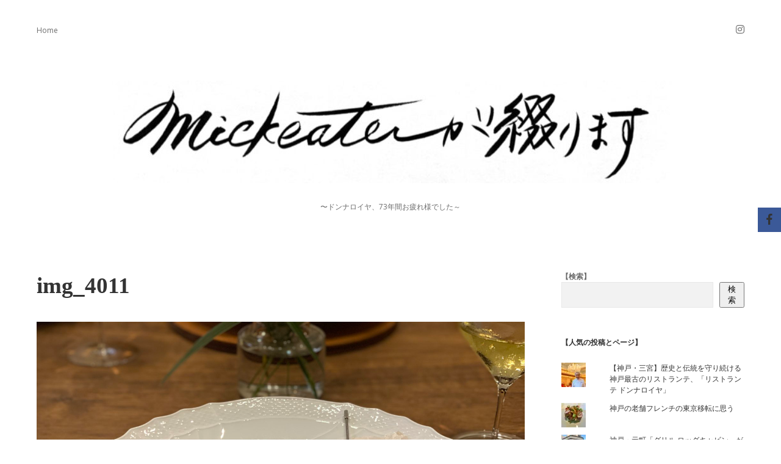

--- FILE ---
content_type: text/html; charset=UTF-8
request_url: http://mickeater.com/img_4011/
body_size: 13517
content:
<!DOCTYPE html>

<html lang="ja">

<head>
	<title>img_4011 &#8211; mickeaterが綴ります</title>
<meta name='robots' content='max-image-preview:large' />
<!-- Jetpack Site Verification Tags -->
<meta charset="UTF-8" />
<meta name="viewport" content="width=device-width, initial-scale=1" />
<meta name="template" content="Apex 1.39" />
<link rel='dns-prefetch' href='//webfonts.xserver.jp' />
<link rel='dns-prefetch' href='//fonts.googleapis.com' />
<link rel='dns-prefetch' href='//v0.wordpress.com' />
<link rel='dns-prefetch' href='//c0.wp.com' />
<link rel='dns-prefetch' href='//jetpack.wordpress.com' />
<link rel='dns-prefetch' href='//s0.wp.com' />
<link rel='dns-prefetch' href='//public-api.wordpress.com' />
<link rel='dns-prefetch' href='//0.gravatar.com' />
<link rel='dns-prefetch' href='//1.gravatar.com' />
<link rel='dns-prefetch' href='//2.gravatar.com' />
<link rel="alternate" type="application/rss+xml" title="mickeaterが綴ります &raquo; フィード" href="http://mickeater.com/feed/" />
<link rel="alternate" type="application/rss+xml" title="mickeaterが綴ります &raquo; コメントフィード" href="http://mickeater.com/comments/feed/" />
<link rel="alternate" type="application/rss+xml" title="mickeaterが綴ります &raquo; img_4011 のコメントのフィード" href="http://mickeater.com/feed/?attachment_id=4064" />
<link rel="alternate" title="oEmbed (JSON)" type="application/json+oembed" href="http://mickeater.com/wp-json/oembed/1.0/embed?url=http%3A%2F%2Fmickeater.com%2Fimg_4011%2F" />
<link rel="alternate" title="oEmbed (XML)" type="text/xml+oembed" href="http://mickeater.com/wp-json/oembed/1.0/embed?url=http%3A%2F%2Fmickeater.com%2Fimg_4011%2F&#038;format=xml" />
<style id='wp-img-auto-sizes-contain-inline-css' type='text/css'>
img:is([sizes=auto i],[sizes^="auto," i]){contain-intrinsic-size:3000px 1500px}
/*# sourceURL=wp-img-auto-sizes-contain-inline-css */
</style>
<link rel='stylesheet' id='eo-leaflet.js-css' href='http://mickeater.com/wp-content/plugins/event-organiser/lib/leaflet/leaflet.min.css?ver=1.4.0' type='text/css' media='all' />
<style id='eo-leaflet.js-inline-css' type='text/css'>
.leaflet-popup-close-button{box-shadow:none!important;}
/*# sourceURL=eo-leaflet.js-inline-css */
</style>
<link rel='stylesheet' id='sbi_styles-css' href='http://mickeater.com/wp-content/plugins/instagram-feed/css/sbi-styles.min.css?ver=6.0.6' type='text/css' media='all' />
<style id='wp-emoji-styles-inline-css' type='text/css'>

	img.wp-smiley, img.emoji {
		display: inline !important;
		border: none !important;
		box-shadow: none !important;
		height: 1em !important;
		width: 1em !important;
		margin: 0 0.07em !important;
		vertical-align: -0.1em !important;
		background: none !important;
		padding: 0 !important;
	}
/*# sourceURL=wp-emoji-styles-inline-css */
</style>
<link rel='stylesheet' id='wp-block-library-css' href='https://c0.wp.com/c/6.9/wp-includes/css/dist/block-library/style.min.css' type='text/css' media='all' />
<style id='wp-block-library-inline-css' type='text/css'>
.has-text-align-justify{text-align:justify;}

/*# sourceURL=wp-block-library-inline-css */
</style><style id='wp-block-search-inline-css' type='text/css'>
.wp-block-search__button{margin-left:10px;word-break:normal}.wp-block-search__button.has-icon{line-height:0}.wp-block-search__button svg{height:1.25em;min-height:24px;min-width:24px;width:1.25em;fill:currentColor;vertical-align:text-bottom}:where(.wp-block-search__button){border:1px solid #ccc;padding:6px 10px}.wp-block-search__inside-wrapper{display:flex;flex:auto;flex-wrap:nowrap;max-width:100%}.wp-block-search__label{width:100%}.wp-block-search.wp-block-search__button-only .wp-block-search__button{box-sizing:border-box;display:flex;flex-shrink:0;justify-content:center;margin-left:0;max-width:100%}.wp-block-search.wp-block-search__button-only .wp-block-search__inside-wrapper{min-width:0!important;transition-property:width}.wp-block-search.wp-block-search__button-only .wp-block-search__input{flex-basis:100%;transition-duration:.3s}.wp-block-search.wp-block-search__button-only.wp-block-search__searchfield-hidden,.wp-block-search.wp-block-search__button-only.wp-block-search__searchfield-hidden .wp-block-search__inside-wrapper{overflow:hidden}.wp-block-search.wp-block-search__button-only.wp-block-search__searchfield-hidden .wp-block-search__input{border-left-width:0!important;border-right-width:0!important;flex-basis:0;flex-grow:0;margin:0;min-width:0!important;padding-left:0!important;padding-right:0!important;width:0!important}:where(.wp-block-search__input){appearance:none;border:1px solid #949494;flex-grow:1;font-family:inherit;font-size:inherit;font-style:inherit;font-weight:inherit;letter-spacing:inherit;line-height:inherit;margin-left:0;margin-right:0;min-width:3rem;padding:8px;text-decoration:unset!important;text-transform:inherit}:where(.wp-block-search__button-inside .wp-block-search__inside-wrapper){background-color:#fff;border:1px solid #949494;box-sizing:border-box;padding:4px}:where(.wp-block-search__button-inside .wp-block-search__inside-wrapper) .wp-block-search__input{border:none;border-radius:0;padding:0 4px}:where(.wp-block-search__button-inside .wp-block-search__inside-wrapper) .wp-block-search__input:focus{outline:none}:where(.wp-block-search__button-inside .wp-block-search__inside-wrapper) :where(.wp-block-search__button){padding:4px 8px}.wp-block-search.aligncenter .wp-block-search__inside-wrapper{margin:auto}.wp-block[data-align=right] .wp-block-search.wp-block-search__button-only .wp-block-search__inside-wrapper{float:right}
/*# sourceURL=https://c0.wp.com/c/6.9/wp-includes/blocks/search/style.min.css */
</style>
<style id='global-styles-inline-css' type='text/css'>
:root{--wp--preset--aspect-ratio--square: 1;--wp--preset--aspect-ratio--4-3: 4/3;--wp--preset--aspect-ratio--3-4: 3/4;--wp--preset--aspect-ratio--3-2: 3/2;--wp--preset--aspect-ratio--2-3: 2/3;--wp--preset--aspect-ratio--16-9: 16/9;--wp--preset--aspect-ratio--9-16: 9/16;--wp--preset--color--black: #000000;--wp--preset--color--cyan-bluish-gray: #abb8c3;--wp--preset--color--white: #ffffff;--wp--preset--color--pale-pink: #f78da7;--wp--preset--color--vivid-red: #cf2e2e;--wp--preset--color--luminous-vivid-orange: #ff6900;--wp--preset--color--luminous-vivid-amber: #fcb900;--wp--preset--color--light-green-cyan: #7bdcb5;--wp--preset--color--vivid-green-cyan: #00d084;--wp--preset--color--pale-cyan-blue: #8ed1fc;--wp--preset--color--vivid-cyan-blue: #0693e3;--wp--preset--color--vivid-purple: #9b51e0;--wp--preset--gradient--vivid-cyan-blue-to-vivid-purple: linear-gradient(135deg,rgb(6,147,227) 0%,rgb(155,81,224) 100%);--wp--preset--gradient--light-green-cyan-to-vivid-green-cyan: linear-gradient(135deg,rgb(122,220,180) 0%,rgb(0,208,130) 100%);--wp--preset--gradient--luminous-vivid-amber-to-luminous-vivid-orange: linear-gradient(135deg,rgb(252,185,0) 0%,rgb(255,105,0) 100%);--wp--preset--gradient--luminous-vivid-orange-to-vivid-red: linear-gradient(135deg,rgb(255,105,0) 0%,rgb(207,46,46) 100%);--wp--preset--gradient--very-light-gray-to-cyan-bluish-gray: linear-gradient(135deg,rgb(238,238,238) 0%,rgb(169,184,195) 100%);--wp--preset--gradient--cool-to-warm-spectrum: linear-gradient(135deg,rgb(74,234,220) 0%,rgb(151,120,209) 20%,rgb(207,42,186) 40%,rgb(238,44,130) 60%,rgb(251,105,98) 80%,rgb(254,248,76) 100%);--wp--preset--gradient--blush-light-purple: linear-gradient(135deg,rgb(255,206,236) 0%,rgb(152,150,240) 100%);--wp--preset--gradient--blush-bordeaux: linear-gradient(135deg,rgb(254,205,165) 0%,rgb(254,45,45) 50%,rgb(107,0,62) 100%);--wp--preset--gradient--luminous-dusk: linear-gradient(135deg,rgb(255,203,112) 0%,rgb(199,81,192) 50%,rgb(65,88,208) 100%);--wp--preset--gradient--pale-ocean: linear-gradient(135deg,rgb(255,245,203) 0%,rgb(182,227,212) 50%,rgb(51,167,181) 100%);--wp--preset--gradient--electric-grass: linear-gradient(135deg,rgb(202,248,128) 0%,rgb(113,206,126) 100%);--wp--preset--gradient--midnight: linear-gradient(135deg,rgb(2,3,129) 0%,rgb(40,116,252) 100%);--wp--preset--font-size--small: 12px;--wp--preset--font-size--medium: 20px;--wp--preset--font-size--large: 21px;--wp--preset--font-size--x-large: 42px;--wp--preset--font-size--regular: 16px;--wp--preset--font-size--larger: 37px;--wp--preset--spacing--20: 0.44rem;--wp--preset--spacing--30: 0.67rem;--wp--preset--spacing--40: 1rem;--wp--preset--spacing--50: 1.5rem;--wp--preset--spacing--60: 2.25rem;--wp--preset--spacing--70: 3.38rem;--wp--preset--spacing--80: 5.06rem;--wp--preset--shadow--natural: 6px 6px 9px rgba(0, 0, 0, 0.2);--wp--preset--shadow--deep: 12px 12px 50px rgba(0, 0, 0, 0.4);--wp--preset--shadow--sharp: 6px 6px 0px rgba(0, 0, 0, 0.2);--wp--preset--shadow--outlined: 6px 6px 0px -3px rgb(255, 255, 255), 6px 6px rgb(0, 0, 0);--wp--preset--shadow--crisp: 6px 6px 0px rgb(0, 0, 0);}:where(.is-layout-flex){gap: 0.5em;}:where(.is-layout-grid){gap: 0.5em;}body .is-layout-flex{display: flex;}.is-layout-flex{flex-wrap: wrap;align-items: center;}.is-layout-flex > :is(*, div){margin: 0;}body .is-layout-grid{display: grid;}.is-layout-grid > :is(*, div){margin: 0;}:where(.wp-block-columns.is-layout-flex){gap: 2em;}:where(.wp-block-columns.is-layout-grid){gap: 2em;}:where(.wp-block-post-template.is-layout-flex){gap: 1.25em;}:where(.wp-block-post-template.is-layout-grid){gap: 1.25em;}.has-black-color{color: var(--wp--preset--color--black) !important;}.has-cyan-bluish-gray-color{color: var(--wp--preset--color--cyan-bluish-gray) !important;}.has-white-color{color: var(--wp--preset--color--white) !important;}.has-pale-pink-color{color: var(--wp--preset--color--pale-pink) !important;}.has-vivid-red-color{color: var(--wp--preset--color--vivid-red) !important;}.has-luminous-vivid-orange-color{color: var(--wp--preset--color--luminous-vivid-orange) !important;}.has-luminous-vivid-amber-color{color: var(--wp--preset--color--luminous-vivid-amber) !important;}.has-light-green-cyan-color{color: var(--wp--preset--color--light-green-cyan) !important;}.has-vivid-green-cyan-color{color: var(--wp--preset--color--vivid-green-cyan) !important;}.has-pale-cyan-blue-color{color: var(--wp--preset--color--pale-cyan-blue) !important;}.has-vivid-cyan-blue-color{color: var(--wp--preset--color--vivid-cyan-blue) !important;}.has-vivid-purple-color{color: var(--wp--preset--color--vivid-purple) !important;}.has-black-background-color{background-color: var(--wp--preset--color--black) !important;}.has-cyan-bluish-gray-background-color{background-color: var(--wp--preset--color--cyan-bluish-gray) !important;}.has-white-background-color{background-color: var(--wp--preset--color--white) !important;}.has-pale-pink-background-color{background-color: var(--wp--preset--color--pale-pink) !important;}.has-vivid-red-background-color{background-color: var(--wp--preset--color--vivid-red) !important;}.has-luminous-vivid-orange-background-color{background-color: var(--wp--preset--color--luminous-vivid-orange) !important;}.has-luminous-vivid-amber-background-color{background-color: var(--wp--preset--color--luminous-vivid-amber) !important;}.has-light-green-cyan-background-color{background-color: var(--wp--preset--color--light-green-cyan) !important;}.has-vivid-green-cyan-background-color{background-color: var(--wp--preset--color--vivid-green-cyan) !important;}.has-pale-cyan-blue-background-color{background-color: var(--wp--preset--color--pale-cyan-blue) !important;}.has-vivid-cyan-blue-background-color{background-color: var(--wp--preset--color--vivid-cyan-blue) !important;}.has-vivid-purple-background-color{background-color: var(--wp--preset--color--vivid-purple) !important;}.has-black-border-color{border-color: var(--wp--preset--color--black) !important;}.has-cyan-bluish-gray-border-color{border-color: var(--wp--preset--color--cyan-bluish-gray) !important;}.has-white-border-color{border-color: var(--wp--preset--color--white) !important;}.has-pale-pink-border-color{border-color: var(--wp--preset--color--pale-pink) !important;}.has-vivid-red-border-color{border-color: var(--wp--preset--color--vivid-red) !important;}.has-luminous-vivid-orange-border-color{border-color: var(--wp--preset--color--luminous-vivid-orange) !important;}.has-luminous-vivid-amber-border-color{border-color: var(--wp--preset--color--luminous-vivid-amber) !important;}.has-light-green-cyan-border-color{border-color: var(--wp--preset--color--light-green-cyan) !important;}.has-vivid-green-cyan-border-color{border-color: var(--wp--preset--color--vivid-green-cyan) !important;}.has-pale-cyan-blue-border-color{border-color: var(--wp--preset--color--pale-cyan-blue) !important;}.has-vivid-cyan-blue-border-color{border-color: var(--wp--preset--color--vivid-cyan-blue) !important;}.has-vivid-purple-border-color{border-color: var(--wp--preset--color--vivid-purple) !important;}.has-vivid-cyan-blue-to-vivid-purple-gradient-background{background: var(--wp--preset--gradient--vivid-cyan-blue-to-vivid-purple) !important;}.has-light-green-cyan-to-vivid-green-cyan-gradient-background{background: var(--wp--preset--gradient--light-green-cyan-to-vivid-green-cyan) !important;}.has-luminous-vivid-amber-to-luminous-vivid-orange-gradient-background{background: var(--wp--preset--gradient--luminous-vivid-amber-to-luminous-vivid-orange) !important;}.has-luminous-vivid-orange-to-vivid-red-gradient-background{background: var(--wp--preset--gradient--luminous-vivid-orange-to-vivid-red) !important;}.has-very-light-gray-to-cyan-bluish-gray-gradient-background{background: var(--wp--preset--gradient--very-light-gray-to-cyan-bluish-gray) !important;}.has-cool-to-warm-spectrum-gradient-background{background: var(--wp--preset--gradient--cool-to-warm-spectrum) !important;}.has-blush-light-purple-gradient-background{background: var(--wp--preset--gradient--blush-light-purple) !important;}.has-blush-bordeaux-gradient-background{background: var(--wp--preset--gradient--blush-bordeaux) !important;}.has-luminous-dusk-gradient-background{background: var(--wp--preset--gradient--luminous-dusk) !important;}.has-pale-ocean-gradient-background{background: var(--wp--preset--gradient--pale-ocean) !important;}.has-electric-grass-gradient-background{background: var(--wp--preset--gradient--electric-grass) !important;}.has-midnight-gradient-background{background: var(--wp--preset--gradient--midnight) !important;}.has-small-font-size{font-size: var(--wp--preset--font-size--small) !important;}.has-medium-font-size{font-size: var(--wp--preset--font-size--medium) !important;}.has-large-font-size{font-size: var(--wp--preset--font-size--large) !important;}.has-x-large-font-size{font-size: var(--wp--preset--font-size--x-large) !important;}
/*# sourceURL=global-styles-inline-css */
</style>

<style id='classic-theme-styles-inline-css' type='text/css'>
/*! This file is auto-generated */
.wp-block-button__link{color:#fff;background-color:#32373c;border-radius:9999px;box-shadow:none;text-decoration:none;padding:calc(.667em + 2px) calc(1.333em + 2px);font-size:1.125em}.wp-block-file__button{background:#32373c;color:#fff;text-decoration:none}
/*# sourceURL=/wp-includes/css/classic-themes.min.css */
</style>
<link rel='stylesheet' id='font-awesome-5-css' href='http://mickeater.com/wp-content/plugins/themeisle-companion/obfx_modules/gutenberg-blocks/assets/fontawesome/css/all.min.css?ver=2.10.12' type='text/css' media='all' />
<link rel='stylesheet' id='font-awesome-4-shims-css' href='http://mickeater.com/wp-content/plugins/themeisle-companion/obfx_modules/gutenberg-blocks/assets/fontawesome/css/v4-shims.min.css?ver=2.10.12' type='text/css' media='all' />
<link rel='stylesheet' id='blossomthemes-instagram-feed-css' href='http://mickeater.com/wp-content/plugins/blossomthemes-instagram-feed/public/css/blossomthemes-instagram-feed-public.css?ver=2.0.3' type='text/css' media='all' />
<link rel='stylesheet' id='magnific-popup-css' href='http://mickeater.com/wp-content/plugins/blossomthemes-instagram-feed/public/css/magnific-popup.min.css?ver=1.0.0' type='text/css' media='all' />
<link rel='stylesheet' id='obfx-module-pub-css-social-sharing-module-0-css' href='http://mickeater.com/wp-content/plugins/themeisle-companion/obfx_modules/social-sharing/css/public.css?ver=2.10.12' type='text/css' media='all' />
<link rel='stylesheet' id='obfx-module-pub-css-social-sharing-module-1-css' href='http://mickeater.com/wp-content/plugins/themeisle-companion/obfx_modules/social-sharing/css/vendor/socicon/socicon.css?ver=2.10.12' type='text/css' media='all' />
<link rel='stylesheet' id='wp-postratings-css' href='http://mickeater.com/wp-content/plugins/wp-postratings/css/postratings-css.css?ver=1.89' type='text/css' media='all' />
<link rel='stylesheet' id='ct-apex-google-fonts-css' href='//fonts.googleapis.com/css?family=Open+Sans%3A400%2C700%7CSatisfy&#038;subset=latin%2Clatin-ext&#038;display=swap&#038;ver=6.9' type='text/css' media='all' />
<link rel='stylesheet' id='ct-apex-font-awesome-css' href='http://mickeater.com/wp-content/themes/apex/assets/font-awesome/css/all.min.css?ver=6.9' type='text/css' media='all' />
<link rel='stylesheet' id='ct-apex-style-css' href='http://mickeater.com/wp-content/themes/apex/style.css?ver=6.9' type='text/css' media='all' />
<link rel='stylesheet' id='animate-css' href='http://mickeater.com/wp-content/plugins/enjoy-instagram-instagram-responsive-images-gallery-and-carousel/assets/css/animate.min.css?ver=6.2.2' type='text/css' media='all' />
<link rel='stylesheet' id='ei-carousel-css' href='http://mickeater.com/wp-content/plugins/enjoy-instagram-instagram-responsive-images-gallery-and-carousel/assets/css/swiper-bundle.min.css?ver=6.2.2' type='text/css' media='all' />
<link rel='stylesheet' id='ei-carousel-theme-css' href='http://mickeater.com/wp-content/plugins/enjoy-instagram-instagram-responsive-images-gallery-and-carousel/assets/css/carousel-theme.css?ver=6.2.2' type='text/css' media='all' />
<link rel='stylesheet' id='ei-polaroid-carousel-theme-css' href='http://mickeater.com/wp-content/plugins/enjoy-instagram-instagram-responsive-images-gallery-and-carousel/assets/css/polaroid_carousel.css?ver=6.2.2' type='text/css' media='all' />
<link rel='stylesheet' id='ei-showcase-carousel-theme-css' href='http://mickeater.com/wp-content/plugins/enjoy-instagram-instagram-responsive-images-gallery-and-carousel/assets/css/showcase_carousel.css?ver=6.2.2' type='text/css' media='all' />
<link rel='stylesheet' id='fancybox_css-css' href='http://mickeater.com/wp-content/plugins/enjoy-instagram-instagram-responsive-images-gallery-and-carousel/assets/css/jquery.fancybox.min.css?ver=6.2.2' type='text/css' media='all' />
<link rel='stylesheet' id='grid_fallback-css' href='http://mickeater.com/wp-content/plugins/enjoy-instagram-instagram-responsive-images-gallery-and-carousel/assets/css/grid_fallback.min.css?ver=6.2.2' type='text/css' media='all' />
<link rel='stylesheet' id='grid_style-css' href='http://mickeater.com/wp-content/plugins/enjoy-instagram-instagram-responsive-images-gallery-and-carousel/assets/css/grid_style.min.css?ver=6.2.2' type='text/css' media='all' />
<link rel='stylesheet' id='enjoy_instagramm_css-css' href='http://mickeater.com/wp-content/plugins/enjoy-instagram-instagram-responsive-images-gallery-and-carousel/assets/css/enjoy-instagram.css?ver=6.2.2' type='text/css' media='all' />
<link rel='stylesheet' id='jetpack_css-css' href='https://c0.wp.com/p/jetpack/11.0.2/css/jetpack.css' type='text/css' media='all' />
<script type="text/javascript" src="https://c0.wp.com/c/6.9/wp-includes/js/jquery/jquery.min.js" id="jquery-core-js"></script>
<script type="text/javascript" src="https://c0.wp.com/c/6.9/wp-includes/js/jquery/jquery-migrate.min.js" id="jquery-migrate-js"></script>
<script type="text/javascript" src="//webfonts.xserver.jp/js/xserver.js?ver=1.2.4" id="typesquare_std-js"></script>
<script type="text/javascript" src="http://mickeater.com/wp-content/plugins/enjoy-instagram-instagram-responsive-images-gallery-and-carousel/assets/js/swiper-bundle.min.js?ver=6.2.2" id="ei-carousel-js"></script>
<script type="text/javascript" src="http://mickeater.com/wp-content/plugins/enjoy-instagram-instagram-responsive-images-gallery-and-carousel/assets/js/jquery.fancybox.min.js?ver=6.2.2" id="fancybox-js"></script>
<script type="text/javascript" src="http://mickeater.com/wp-content/plugins/enjoy-instagram-instagram-responsive-images-gallery-and-carousel/assets/js/modernizr.custom.26633.min.js?ver=6.2.2" id="modernizr.custom.26633-js"></script>
<script type="text/javascript" id="gridrotator-js-extra">
/* <![CDATA[ */
var GridRotator = {"assetsUrl":"http://mickeater.com/wp-content/plugins/enjoy-instagram-instagram-responsive-images-gallery-and-carousel/assets"};
//# sourceURL=gridrotator-js-extra
/* ]]> */
</script>
<script type="text/javascript" src="http://mickeater.com/wp-content/plugins/enjoy-instagram-instagram-responsive-images-gallery-and-carousel/assets/js/jquery.gridrotator.min.js?ver=6.2.2" id="gridrotator-js"></script>
<script type="text/javascript" src="http://mickeater.com/wp-content/plugins/enjoy-instagram-instagram-responsive-images-gallery-and-carousel/assets/js/ios-orientationchange-fix.min.js?ver=6.2.2" id="orientationchange-js"></script>
<script type="text/javascript" src="http://mickeater.com/wp-content/plugins/enjoy-instagram-instagram-responsive-images-gallery-and-carousel/assets/js/modernizr.min.js?ver=6.2.2" id="modernizer-js"></script>
<script type="text/javascript" src="http://mickeater.com/wp-content/plugins/enjoy-instagram-instagram-responsive-images-gallery-and-carousel/assets/js/classie.min.js?ver=6.2.2" id="classie-js"></script>
<link rel="https://api.w.org/" href="http://mickeater.com/wp-json/" /><link rel="alternate" title="JSON" type="application/json" href="http://mickeater.com/wp-json/wp/v2/media/4064" /><link rel="EditURI" type="application/rsd+xml" title="RSD" href="http://mickeater.com/xmlrpc.php?rsd" />
<meta name="generator" content="WordPress 6.9" />
<link rel="canonical" href="http://mickeater.com/img_4011/" />
<link rel='shortlink' href='https://wp.me/abjjZL-13y' />
<!-- Enter your scripts here --><style type='text/css'>h1,h2,h3,.entry-title{ font-family: "A1明朝" !important;}h4,h5,h6{ font-family: "A1明朝" !important;}.hentry,.entry-content p,.post-inner.entry-content p{ font-family: "黎ミン M" !important;}strong,b{ font-family: "リュウミン B-KL" !important;}</style>		<script type="text/javascript">
			//Grid displaying after loading of images
			function display_grid() {
				jQuery('[id^="ei-grid-loading-"]').hide();
				jQuery('[id^="ei-grid-list-"]').show();
			}

			window.onload = display_grid;

			jQuery(function () {
				jQuery(document).on('click', '.fancybox-caption__body', function () {
					jQuery(this).toggleClass('full-caption')
				})
			});
		</script>
		<style>img#wpstats{display:none}</style>
	
<!-- Jetpack Open Graph Tags -->
<meta property="og:type" content="article" />
<meta property="og:title" content="img_4011" />
<meta property="og:url" content="http://mickeater.com/img_4011/" />
<meta property="og:description" content="詳しくは投稿をご覧ください。" />
<meta property="article:published_time" content="2020-08-30T05:46:15+00:00" />
<meta property="article:modified_time" content="2020-08-30T05:46:15+00:00" />
<meta property="og:site_name" content="mickeaterが綴ります" />
<meta property="og:image" content="http://mickeater.com/wp-content/uploads/2020/08/img_4011-scaled.jpg" />
<meta property="og:image:alt" content="" />
<meta property="og:locale" content="ja_JP" />
<meta name="twitter:text:title" content="img_4011" />
<meta name="twitter:image" content="http://mickeater.com/wp-content/uploads/2020/08/img_4011-scaled.jpg?w=640" />
<meta name="twitter:card" content="summary_large_image" />
<meta name="twitter:description" content="詳しくは投稿をご覧ください。" />

<!-- End Jetpack Open Graph Tags -->
<link rel="icon" href="http://mickeater.com/wp-content/uploads/2020/02/cropped-40185683_265852814254503_9155562076202218450_n-32x32.jpg" sizes="32x32" />
<link rel="icon" href="http://mickeater.com/wp-content/uploads/2020/02/cropped-40185683_265852814254503_9155562076202218450_n-192x192.jpg" sizes="192x192" />
<link rel="apple-touch-icon" href="http://mickeater.com/wp-content/uploads/2020/02/cropped-40185683_265852814254503_9155562076202218450_n-180x180.jpg" />
<meta name="msapplication-TileImage" content="http://mickeater.com/wp-content/uploads/2020/02/cropped-40185683_265852814254503_9155562076202218450_n-270x270.jpg" />
</head>

<body id="apex" class="attachment wp-singular attachment-template-default single single-attachment postid-4064 attachmentid-4064 attachment-jpeg wp-theme-apex singular singular-attachment singular-attachment-4064 elementor-default elementor-kit-4243">
			<a class="skip-content" href="#main">Skip to content</a>
	<div id="overflow-container" class="overflow-container">
		<div id="max-width" class="max-width">
									<header class="site-header" id="site-header" role="banner">
				<div id="menu-primary-container" class="menu-primary-container">
					<div id="menu-primary" class="menu-container menu-primary" role="navigation">
	<nav class="menu"><ul id="menu-primary-items" class="menu-primary-items"><li id="menu-item-5941" class="menu-item menu-item-type-custom menu-item-object-custom menu-item-home menu-item-5941"><a href="http://mickeater.com/">Home</a></li>
</ul></nav></div>
										<ul class='social-media-icons'>						<li>
							<a class="instagram" target="_blank"
							   href="https://www.instagram.com/mickeater/">
								<i class="fab fa-instagram" title="instagram"></i>
								<span class="screen-reader-text">instagram</span>
							</a>
						</li>
						</ul>				</div>
				<button id="toggle-navigation" class="toggle-navigation">
					<span class="screen-reader-text">open menu</span>
					<svg width="24px" height="18px" viewBox="0 0 24 18" version="1.1" xmlns="http://www.w3.org/2000/svg" xmlns:xlink="http://www.w3.org/1999/xlink">
				    <g stroke="none" stroke-width="1" fill="none" fill-rule="evenodd">
				        <g transform="translate(-148.000000, -36.000000)" fill="#6B6B6B">
				            <g transform="translate(123.000000, 25.000000)">
				                <g transform="translate(25.000000, 11.000000)">
				                    <rect x="0" y="16" width="24" height="2"></rect>
				                    <rect x="0" y="8" width="24" height="2"></rect>
				                    <rect x="0" y="0" width="24" height="2"></rect>
				                </g>
				            </g>
				        </g>
				    </g>
				</svg>				</button>
				<div id="title-container" class="title-container">
					<div id='site-title' class='site-title'><a href='http://mickeater.com'><span class='screen-reader-text'>mickeaterが綴ります</span><img class='logo' src='http://mickeater.com/wp-content/uploads/2022/04/cropped-img_4344.jpg' alt='mickeaterが綴ります' /></a></div>					<p class="tagline">〜ドンナロイヤ、73年間お疲れ様でした～</p>				</div>
			</header>
									<section id="main" class="main" role="main">
				<div id="loop-container" class="loop-container">
	<div class="post-4064 attachment type-attachment status-inherit hentry entry">
		<article>
		<div class="post-container">
			<div class='post-header'>
				<h1 class='post-title'>img_4011</h1>
			</div>
			<div class="post-content">
								<div class="attachment-container">
					<img width="2560" height="1920" src="http://mickeater.com/wp-content/uploads/2020/08/img_4011-scaled.jpg" class="attachment-full size-full" alt="" decoding="async" fetchpriority="high" srcset="http://mickeater.com/wp-content/uploads/2020/08/img_4011-scaled.jpg 2560w, http://mickeater.com/wp-content/uploads/2020/08/img_4011-300x225.jpg 300w, http://mickeater.com/wp-content/uploads/2020/08/img_4011-1024x768.jpg 1024w, http://mickeater.com/wp-content/uploads/2020/08/img_4011-768x576.jpg 768w, http://mickeater.com/wp-content/uploads/2020/08/img_4011-1536x1152.jpg 1536w, http://mickeater.com/wp-content/uploads/2020/08/img_4011-2048x1536.jpg 2048w" sizes="(max-width: 2560px) 100vw, 2560px" />					<span class="attachment-caption">
									</span>
				</div>
							</div>
			<nav class="further-reading">
	<div class="previous">
		<span><a href='http://mickeater.com/img_4013/'>Previous Image</a></span>
	</div>
	<div class="next">
		<span><a href='http://mickeater.com/img_4004/'>Next Image</a></span>
	</div>
</nav>		</div>
	</article>
		<section id="comments" class="comments">
    <ol class="comment-list">
      </ol>
  
		<div id="respond" class="comment-respond">
							<h3 id="reply-title" class="comment-reply-title">コメントを残す					<small><a rel="nofollow" id="cancel-comment-reply-link" href="/img_4011/#respond" style="display:none;">コメントをキャンセル</a></small>
				</h3>
						<form id="commentform" class="comment-form">
				<iframe
					title="コメントフォーム"
					src="https://jetpack.wordpress.com/jetpack-comment/?blogid=167144793&#038;postid=4064&#038;comment_registration=0&#038;require_name_email=0&#038;stc_enabled=0&#038;stb_enabled=0&#038;show_avatars=1&#038;avatar_default=mystery&#038;greeting=%E3%82%B3%E3%83%A1%E3%83%B3%E3%83%88%E3%82%92%E6%AE%8B%E3%81%99&#038;jetpack_comments_nonce=554db26532&#038;greeting_reply=%25s+%E3%81%B8%E8%BF%94%E4%BF%A1%E3%81%99%E3%82%8B&#038;color_scheme=light&#038;lang=ja&#038;jetpack_version=11.0.2&#038;show_cookie_consent=10&#038;has_cookie_consent=0&#038;token_key=%3Bnormal%3B&#038;sig=7aec0d4aee5a180ea94929806a74c329887324a0#parent=http%3A%2F%2Fmickeater.com%2Fimg_4011%2F"
											name="jetpack_remote_comment"
						style="width:100%; height: 430px; border:0;"
										class="jetpack_remote_comment"
					id="jetpack_remote_comment"
					sandbox="allow-same-origin allow-top-navigation allow-scripts allow-forms allow-popups"
				>
									</iframe>
									<!--[if !IE]><!-->
					<script>
						document.addEventListener('DOMContentLoaded', function () {
							var commentForms = document.getElementsByClassName('jetpack_remote_comment');
							for (var i = 0; i < commentForms.length; i++) {
								commentForms[i].allowTransparency = false;
								commentForms[i].scrolling = 'no';
							}
						});
					</script>
					<!--<![endif]-->
							</form>
		</div>

		
		<input type="hidden" name="comment_parent" id="comment_parent" value="" />

		</section></div></div>
</section> <!-- .main -->

	<aside class="sidebar sidebar-primary" id="sidebar-primary" role="complementary">
		<h1 class="screen-reader-text">Sidebar</h1>
		<section id="block-3" class="widget widget_block widget_search"><form role="search" method="get" action="http://mickeater.com/" class="wp-block-search__button-outside wp-block-search__text-button wp-block-search"    ><label class="wp-block-search__label" for="wp-block-search__input-1" ><strong>【検索】</strong></label><div class="wp-block-search__inside-wrapper" ><input class="wp-block-search__input" id="wp-block-search__input-1" placeholder="" value="" type="search" name="s" required /><button aria-label="検索" class="wp-block-search__button wp-element-button" type="submit" >検索</button></div></form></section><section id="top-posts-17" class="widget widget_top-posts"><h2 class="widget-title">【人気の投稿とページ】</h2><ul class='widgets-list-layout no-grav'>
<li><a href="http://mickeater.com/2019/12/19/%e9%87%8d%e5%8e%9a%e3%81%aa%e6%ad%b4%e5%8f%b2%e3%81%ae%e4%b8%8a%e3%81%ab%e8%81%b3%e3%81%88%e7%ab%8b%e3%81%a4%e5%ad%a4%e9%ab%98%e3%81%ae%e3%83%aa%e3%82%b9%e3%83%88%e3%83%a9%e3%83%b3%e3%83%86%e3%80%81/" title="【神戸・三宮】歴史と伝統を守り続ける神戸最古のリストランテ、「リストランテ ドンナロイヤ」" class="bump-view" data-bump-view="tp">
								<img width="40" height="40" src="https://i0.wp.com/mickeater.com/wp-content/uploads/2020/03/img_5073-scaled.jpg?resize=40%2C40" alt="【神戸・三宮】歴史と伝統を守り続ける神戸最古のリストランテ、「リストランテ ドンナロイヤ」" data-pin-nopin="true" class="widgets-list-layout-blavatar"/>
							</a>
							<div class="widgets-list-layout-links">
								<a href="http://mickeater.com/2019/12/19/%e9%87%8d%e5%8e%9a%e3%81%aa%e6%ad%b4%e5%8f%b2%e3%81%ae%e4%b8%8a%e3%81%ab%e8%81%b3%e3%81%88%e7%ab%8b%e3%81%a4%e5%ad%a4%e9%ab%98%e3%81%ae%e3%83%aa%e3%82%b9%e3%83%88%e3%83%a9%e3%83%b3%e3%83%86%e3%80%81/" title="【神戸・三宮】歴史と伝統を守り続ける神戸最古のリストランテ、「リストランテ ドンナロイヤ」" class="bump-view" data-bump-view="tp">【神戸・三宮】歴史と伝統を守り続ける神戸最古のリストランテ、「リストランテ ドンナロイヤ」</a>
							</div>
							</li><li><a href="http://mickeater.com/2019/11/13/%e7%a5%9e%e6%88%b8%e3%81%ae%e8%80%81%e8%88%97%e3%83%95%e3%83%ac%e3%83%b3%e3%83%81%e3%81%ae%e6%9d%b1%e4%ba%ac%e7%a7%bb%e8%bb%a2%e3%81%ab%e6%80%9d%e3%81%86/" title="神戸の老舗フレンチの東京移転に思う" class="bump-view" data-bump-view="tp">
								<img width="40" height="40" src="https://i0.wp.com/mickeater.com/wp-content/uploads/2019/11/35BAE6EE-B806-48CD-BA6D-68ABD4B7C76F.jpeg?resize=40%2C40" alt="神戸の老舗フレンチの東京移転に思う" data-pin-nopin="true" class="widgets-list-layout-blavatar"/>
							</a>
							<div class="widgets-list-layout-links">
								<a href="http://mickeater.com/2019/11/13/%e7%a5%9e%e6%88%b8%e3%81%ae%e8%80%81%e8%88%97%e3%83%95%e3%83%ac%e3%83%b3%e3%83%81%e3%81%ae%e6%9d%b1%e4%ba%ac%e7%a7%bb%e8%bb%a2%e3%81%ab%e6%80%9d%e3%81%86/" title="神戸の老舗フレンチの東京移転に思う" class="bump-view" data-bump-view="tp">神戸の老舗フレンチの東京移転に思う</a>
							</div>
							</li><li><a href="http://mickeater.com/2023/08/31/%e7%a5%9e%e6%88%b8%e3%83%bb%e5%85%83%e7%94%ba%e3%80%8c%e3%82%b0%e3%83%aa%e3%83%ab-%e3%83%ad%e3%83%83%e3%82%b0%e3%82%ad%e3%83%a3%e3%83%93%e3%83%b3%e3%80%8d%e3%81%ae%e9%96%89%e5%ba%97/" title="神戸・元町「グリル ロッグキャビン」が閉店" class="bump-view" data-bump-view="tp">
								<img width="40" height="40" src="https://i0.wp.com/mickeater.com/wp-content/uploads/2023/08/img_5633-scaled.jpg?resize=40%2C40" alt="神戸・元町「グリル ロッグキャビン」が閉店" data-pin-nopin="true" class="widgets-list-layout-blavatar"/>
							</a>
							<div class="widgets-list-layout-links">
								<a href="http://mickeater.com/2023/08/31/%e7%a5%9e%e6%88%b8%e3%83%bb%e5%85%83%e7%94%ba%e3%80%8c%e3%82%b0%e3%83%aa%e3%83%ab-%e3%83%ad%e3%83%83%e3%82%b0%e3%82%ad%e3%83%a3%e3%83%93%e3%83%b3%e3%80%8d%e3%81%ae%e9%96%89%e5%ba%97/" title="神戸・元町「グリル ロッグキャビン」が閉店" class="bump-view" data-bump-view="tp">神戸・元町「グリル ロッグキャビン」が閉店</a>
							</div>
							</li></ul>
</section><section id="categories-13" class="widget widget_categories"><h2 class="widget-title">カテゴリー</h2>
			<ul>
					<li class="cat-item cat-item-12"><a href="http://mickeater.com/category/%e3%82%b3%e3%83%a9%e3%83%a0/">コラム</a> (37)
</li>
	<li class="cat-item cat-item-24"><a href="http://mickeater.com/category/%e3%83%95%e3%83%a9%e3%83%b3%e3%82%b9%e3%83%bb%e3%83%91%e3%83%aa/">フランス・パリ</a> (13)
</li>
	<li class="cat-item cat-item-34"><a href="http://mickeater.com/category/%e4%ba%ac%e9%83%bd/">京都</a> (7)
</li>
	<li class="cat-item cat-item-57"><a href="http://mickeater.com/category/%e4%bd%90%e8%b3%80/">佐賀</a> (1)
</li>
	<li class="cat-item cat-item-21"><a href="http://mickeater.com/category/%e5%8c%97%e6%b5%b7%e9%81%93/">北海道</a> (1)
</li>
	<li class="cat-item cat-item-2"><a href="http://mickeater.com/category/%e5%a4%a7%e9%98%aa/">大阪</a> (25)
</li>
	<li class="cat-item cat-item-40"><a href="http://mickeater.com/category/%e5%a5%88%e8%89%af/">奈良</a> (1)
</li>
	<li class="cat-item cat-item-43"><a href="http://mickeater.com/category/%e5%ae%9d%e5%a1%9a/">宝塚</a> (1)
</li>
	<li class="cat-item cat-item-59"><a href="http://mickeater.com/category/%e5%ae%ae%e5%b4%8e/">宮崎</a> (1)
</li>
	<li class="cat-item cat-item-7"><a href="http://mickeater.com/category/%e6%9d%b1%e4%ba%ac/">東京</a> (38)
</li>
	<li class="cat-item cat-item-4"><a href="http://mickeater.com/category/%e7%a5%9e%e6%88%b8/">神戸</a> (85)
</li>
	<li class="cat-item cat-item-1"><a href="http://mickeater.com/category/%e8%87%aa%e5%b7%b1%e7%b4%b9%e4%bb%8b/">自己紹介</a> (1)
</li>
	<li class="cat-item cat-item-37"><a href="http://mickeater.com/category/%e8%8a%a6%e5%b1%8b/">芦屋</a> (7)
</li>
	<li class="cat-item cat-item-44"><a href="http://mickeater.com/category/%e8%a5%bf%e5%ae%ae/">西宮</a> (2)
</li>
	<li class="cat-item cat-item-60"><a href="http://mickeater.com/category/%e9%95%b7%e5%b4%8e/">長崎</a> (1)
</li>
			</ul>

			</section><section id="archives-18" class="widget widget_archive"><h2 class="widget-title">アーカイブ</h2>
			<ul>
					<li><a href='http://mickeater.com/2025/12/'>2025年12月</a>&nbsp;(2)</li>
	<li><a href='http://mickeater.com/2025/06/'>2025年6月</a>&nbsp;(2)</li>
	<li><a href='http://mickeater.com/2025/05/'>2025年5月</a>&nbsp;(1)</li>
	<li><a href='http://mickeater.com/2025/02/'>2025年2月</a>&nbsp;(1)</li>
	<li><a href='http://mickeater.com/2024/12/'>2024年12月</a>&nbsp;(1)</li>
	<li><a href='http://mickeater.com/2024/09/'>2024年9月</a>&nbsp;(1)</li>
	<li><a href='http://mickeater.com/2024/08/'>2024年8月</a>&nbsp;(1)</li>
	<li><a href='http://mickeater.com/2024/06/'>2024年6月</a>&nbsp;(1)</li>
	<li><a href='http://mickeater.com/2024/05/'>2024年5月</a>&nbsp;(1)</li>
	<li><a href='http://mickeater.com/2023/12/'>2023年12月</a>&nbsp;(1)</li>
	<li><a href='http://mickeater.com/2023/11/'>2023年11月</a>&nbsp;(1)</li>
	<li><a href='http://mickeater.com/2023/09/'>2023年9月</a>&nbsp;(1)</li>
	<li><a href='http://mickeater.com/2023/08/'>2023年8月</a>&nbsp;(2)</li>
	<li><a href='http://mickeater.com/2023/07/'>2023年7月</a>&nbsp;(1)</li>
	<li><a href='http://mickeater.com/2023/04/'>2023年4月</a>&nbsp;(1)</li>
	<li><a href='http://mickeater.com/2023/03/'>2023年3月</a>&nbsp;(1)</li>
	<li><a href='http://mickeater.com/2022/12/'>2022年12月</a>&nbsp;(1)</li>
	<li><a href='http://mickeater.com/2022/11/'>2022年11月</a>&nbsp;(1)</li>
	<li><a href='http://mickeater.com/2022/09/'>2022年9月</a>&nbsp;(1)</li>
	<li><a href='http://mickeater.com/2022/07/'>2022年7月</a>&nbsp;(1)</li>
	<li><a href='http://mickeater.com/2022/06/'>2022年6月</a>&nbsp;(1)</li>
	<li><a href='http://mickeater.com/2022/05/'>2022年5月</a>&nbsp;(1)</li>
	<li><a href='http://mickeater.com/2022/04/'>2022年4月</a>&nbsp;(2)</li>
	<li><a href='http://mickeater.com/2022/02/'>2022年2月</a>&nbsp;(2)</li>
	<li><a href='http://mickeater.com/2022/01/'>2022年1月</a>&nbsp;(1)</li>
	<li><a href='http://mickeater.com/2021/12/'>2021年12月</a>&nbsp;(4)</li>
	<li><a href='http://mickeater.com/2021/11/'>2021年11月</a>&nbsp;(2)</li>
	<li><a href='http://mickeater.com/2021/10/'>2021年10月</a>&nbsp;(2)</li>
	<li><a href='http://mickeater.com/2021/09/'>2021年9月</a>&nbsp;(1)</li>
	<li><a href='http://mickeater.com/2021/07/'>2021年7月</a>&nbsp;(2)</li>
	<li><a href='http://mickeater.com/2021/06/'>2021年6月</a>&nbsp;(1)</li>
	<li><a href='http://mickeater.com/2021/05/'>2021年5月</a>&nbsp;(3)</li>
	<li><a href='http://mickeater.com/2021/04/'>2021年4月</a>&nbsp;(3)</li>
	<li><a href='http://mickeater.com/2021/03/'>2021年3月</a>&nbsp;(3)</li>
	<li><a href='http://mickeater.com/2021/02/'>2021年2月</a>&nbsp;(2)</li>
	<li><a href='http://mickeater.com/2020/12/'>2020年12月</a>&nbsp;(9)</li>
	<li><a href='http://mickeater.com/2020/11/'>2020年11月</a>&nbsp;(4)</li>
	<li><a href='http://mickeater.com/2020/10/'>2020年10月</a>&nbsp;(5)</li>
	<li><a href='http://mickeater.com/2020/09/'>2020年9月</a>&nbsp;(3)</li>
	<li><a href='http://mickeater.com/2020/08/'>2020年8月</a>&nbsp;(4)</li>
	<li><a href='http://mickeater.com/2020/07/'>2020年7月</a>&nbsp;(2)</li>
	<li><a href='http://mickeater.com/2020/06/'>2020年6月</a>&nbsp;(4)</li>
	<li><a href='http://mickeater.com/2020/05/'>2020年5月</a>&nbsp;(9)</li>
	<li><a href='http://mickeater.com/2020/04/'>2020年4月</a>&nbsp;(8)</li>
	<li><a href='http://mickeater.com/2020/03/'>2020年3月</a>&nbsp;(7)</li>
	<li><a href='http://mickeater.com/2020/02/'>2020年2月</a>&nbsp;(8)</li>
	<li><a href='http://mickeater.com/2020/01/'>2020年1月</a>&nbsp;(11)</li>
	<li><a href='http://mickeater.com/2019/12/'>2019年12月</a>&nbsp;(7)</li>
	<li><a href='http://mickeater.com/2019/11/'>2019年11月</a>&nbsp;(11)</li>
	<li><a href='http://mickeater.com/2019/10/'>2019年10月</a>&nbsp;(8)</li>
			</ul>

			</section>	</aside>

<footer id="site-footer" class="site-footer" role="contentinfo">
		<div class="design-credit">
        <span>
            <a href="https://www.competethemes.com/apex/" rel="nofollow">Apex WordPress Theme</a> by Compete Themes        </span>
	</div>
</footer>
</div>
</div><!-- .overflow-container -->


<script type="speculationrules">
{"prefetch":[{"source":"document","where":{"and":[{"href_matches":"/*"},{"not":{"href_matches":["/wp-*.php","/wp-admin/*","/wp-content/uploads/*","/wp-content/*","/wp-content/plugins/*","/wp-content/themes/apex/*","/*\\?(.+)"]}},{"not":{"selector_matches":"a[rel~=\"nofollow\"]"}},{"not":{"selector_matches":".no-prefetch, .no-prefetch a"}}]},"eagerness":"conservative"}]}
</script>
	<ul class="obfx-sharing
	obfx-sharing-right 	">
					<li class="">
				<a class = "facebook"
					aria-label="Facebook"
										 href="https://www.facebook.com/sharer.php?u=http://mickeater.com/img_4011/">
					<i class="socicon-facebook"></i>
					<span>Facebook</span>				</a>
			</li>
			</ul>
	<!-- Enter your scripts here --><!-- Instagram Feed JS -->
<script type="text/javascript">
var sbiajaxurl = "http://mickeater.com/wp-admin/admin-ajax.php";
</script>
<script type="text/javascript" src="http://mickeater.com/wp-content/plugins/blossomthemes-instagram-feed/public/js/blossomthemes-instagram-feed-public.js?ver=2.0.3" id="blossomthemes-instagram-feed-js"></script>
<script type="text/javascript" src="http://mickeater.com/wp-content/plugins/blossomthemes-instagram-feed/public/js/jquery.magnific-popup.min.js?ver=1.0.0" id="magnific-popup-js"></script>
<script type="text/javascript" src="http://mickeater.com/wp-content/plugins/themeisle-companion/obfx_modules/social-sharing/js/public.js?ver=2.10.12" id="obfx-module-pub-js-social-sharing-0-js"></script>
<script type="text/javascript" id="wp-postratings-js-extra">
/* <![CDATA[ */
var ratingsL10n = {"plugin_url":"http://mickeater.com/wp-content/plugins/wp-postratings","ajax_url":"http://mickeater.com/wp-admin/admin-ajax.php","text_wait":"1\u9805\u76ee\u306b\u3064\u304d\uff11\u5ea6\u3060\u3051\u6295\u7968\u3067\u304d\u307e\u3059\u3002","image":"stars","image_ext":"gif","max":"5","show_loading":"1","show_fading":"1","custom":"0"};
var ratings_mouseover_image=new Image();ratings_mouseover_image.src="http://mickeater.com/wp-content/plugins/wp-postratings/images/stars/rating_over.gif";;
//# sourceURL=wp-postratings-js-extra
/* ]]> */
</script>
<script type="text/javascript" src="http://mickeater.com/wp-content/plugins/wp-postratings/js/postratings-js.js?ver=1.89" id="wp-postratings-js"></script>
<script type="text/javascript" id="ct-apex-js-js-extra">
/* <![CDATA[ */
var ct_apex_objectL10n = {"openMenu":"open menu","closeMenu":"close menu","openChildMenu":"open dropdown menu","closeChildMenu":"close dropdown menu"};
//# sourceURL=ct-apex-js-js-extra
/* ]]> */
</script>
<script type="text/javascript" src="http://mickeater.com/wp-content/themes/apex/js/build/production.min.js?ver=6.9" id="ct-apex-js-js"></script>
<script type="text/javascript" src="https://c0.wp.com/c/6.9/wp-includes/js/comment-reply.min.js" id="comment-reply-js" async="async" data-wp-strategy="async" fetchpriority="low"></script>
<script defer type="text/javascript" src="http://mickeater.com/wp-content/plugins/akismet/_inc/akismet-frontend.js?ver=1763006021" id="akismet-frontend-js"></script>
<script id="wp-emoji-settings" type="application/json">
{"baseUrl":"https://s.w.org/images/core/emoji/17.0.2/72x72/","ext":".png","svgUrl":"https://s.w.org/images/core/emoji/17.0.2/svg/","svgExt":".svg","source":{"concatemoji":"http://mickeater.com/wp-includes/js/wp-emoji-release.min.js?ver=6.9"}}
</script>
<script type="module">
/* <![CDATA[ */
/*! This file is auto-generated */
const a=JSON.parse(document.getElementById("wp-emoji-settings").textContent),o=(window._wpemojiSettings=a,"wpEmojiSettingsSupports"),s=["flag","emoji"];function i(e){try{var t={supportTests:e,timestamp:(new Date).valueOf()};sessionStorage.setItem(o,JSON.stringify(t))}catch(e){}}function c(e,t,n){e.clearRect(0,0,e.canvas.width,e.canvas.height),e.fillText(t,0,0);t=new Uint32Array(e.getImageData(0,0,e.canvas.width,e.canvas.height).data);e.clearRect(0,0,e.canvas.width,e.canvas.height),e.fillText(n,0,0);const a=new Uint32Array(e.getImageData(0,0,e.canvas.width,e.canvas.height).data);return t.every((e,t)=>e===a[t])}function p(e,t){e.clearRect(0,0,e.canvas.width,e.canvas.height),e.fillText(t,0,0);var n=e.getImageData(16,16,1,1);for(let e=0;e<n.data.length;e++)if(0!==n.data[e])return!1;return!0}function u(e,t,n,a){switch(t){case"flag":return n(e,"\ud83c\udff3\ufe0f\u200d\u26a7\ufe0f","\ud83c\udff3\ufe0f\u200b\u26a7\ufe0f")?!1:!n(e,"\ud83c\udde8\ud83c\uddf6","\ud83c\udde8\u200b\ud83c\uddf6")&&!n(e,"\ud83c\udff4\udb40\udc67\udb40\udc62\udb40\udc65\udb40\udc6e\udb40\udc67\udb40\udc7f","\ud83c\udff4\u200b\udb40\udc67\u200b\udb40\udc62\u200b\udb40\udc65\u200b\udb40\udc6e\u200b\udb40\udc67\u200b\udb40\udc7f");case"emoji":return!a(e,"\ud83e\u1fac8")}return!1}function f(e,t,n,a){let r;const o=(r="undefined"!=typeof WorkerGlobalScope&&self instanceof WorkerGlobalScope?new OffscreenCanvas(300,150):document.createElement("canvas")).getContext("2d",{willReadFrequently:!0}),s=(o.textBaseline="top",o.font="600 32px Arial",{});return e.forEach(e=>{s[e]=t(o,e,n,a)}),s}function r(e){var t=document.createElement("script");t.src=e,t.defer=!0,document.head.appendChild(t)}a.supports={everything:!0,everythingExceptFlag:!0},new Promise(t=>{let n=function(){try{var e=JSON.parse(sessionStorage.getItem(o));if("object"==typeof e&&"number"==typeof e.timestamp&&(new Date).valueOf()<e.timestamp+604800&&"object"==typeof e.supportTests)return e.supportTests}catch(e){}return null}();if(!n){if("undefined"!=typeof Worker&&"undefined"!=typeof OffscreenCanvas&&"undefined"!=typeof URL&&URL.createObjectURL&&"undefined"!=typeof Blob)try{var e="postMessage("+f.toString()+"("+[JSON.stringify(s),u.toString(),c.toString(),p.toString()].join(",")+"));",a=new Blob([e],{type:"text/javascript"});const r=new Worker(URL.createObjectURL(a),{name:"wpTestEmojiSupports"});return void(r.onmessage=e=>{i(n=e.data),r.terminate(),t(n)})}catch(e){}i(n=f(s,u,c,p))}t(n)}).then(e=>{for(const n in e)a.supports[n]=e[n],a.supports.everything=a.supports.everything&&a.supports[n],"flag"!==n&&(a.supports.everythingExceptFlag=a.supports.everythingExceptFlag&&a.supports[n]);var t;a.supports.everythingExceptFlag=a.supports.everythingExceptFlag&&!a.supports.flag,a.supports.everything||((t=a.source||{}).concatemoji?r(t.concatemoji):t.wpemoji&&t.twemoji&&(r(t.twemoji),r(t.wpemoji)))});
//# sourceURL=http://mickeater.com/wp-includes/js/wp-emoji-loader.min.js
/* ]]> */
</script>

		<!--[if IE]>
		<script type="text/javascript">
			if ( 0 === window.location.hash.indexOf( '#comment-' ) ) {
				// window.location.reload() doesn't respect the Hash in IE
				window.location.hash = window.location.hash;
			}
		</script>
		<![endif]-->
		<script type="text/javascript">
			(function () {
				var comm_par_el = document.getElementById( 'comment_parent' ),
					comm_par = ( comm_par_el && comm_par_el.value ) ? comm_par_el.value : '',
					frame = document.getElementById( 'jetpack_remote_comment' ),
					tellFrameNewParent;

				tellFrameNewParent = function () {
					if ( comm_par ) {
						frame.src = "https://jetpack.wordpress.com/jetpack-comment/?blogid=167144793&postid=4064&comment_registration=0&require_name_email=0&stc_enabled=0&stb_enabled=0&show_avatars=1&avatar_default=mystery&greeting=%E3%82%B3%E3%83%A1%E3%83%B3%E3%83%88%E3%82%92%E6%AE%8B%E3%81%99&jetpack_comments_nonce=554db26532&greeting_reply=%25s+%E3%81%B8%E8%BF%94%E4%BF%A1%E3%81%99%E3%82%8B&color_scheme=light&lang=ja&jetpack_version=11.0.2&show_cookie_consent=10&has_cookie_consent=0&token_key=%3Bnormal%3B&sig=7aec0d4aee5a180ea94929806a74c329887324a0#parent=http%3A%2F%2Fmickeater.com%2Fimg_4011%2F" + '&replytocom=' + parseInt( comm_par, 10 ).toString();
					} else {
						frame.src = "https://jetpack.wordpress.com/jetpack-comment/?blogid=167144793&postid=4064&comment_registration=0&require_name_email=0&stc_enabled=0&stb_enabled=0&show_avatars=1&avatar_default=mystery&greeting=%E3%82%B3%E3%83%A1%E3%83%B3%E3%83%88%E3%82%92%E6%AE%8B%E3%81%99&jetpack_comments_nonce=554db26532&greeting_reply=%25s+%E3%81%B8%E8%BF%94%E4%BF%A1%E3%81%99%E3%82%8B&color_scheme=light&lang=ja&jetpack_version=11.0.2&show_cookie_consent=10&has_cookie_consent=0&token_key=%3Bnormal%3B&sig=7aec0d4aee5a180ea94929806a74c329887324a0#parent=http%3A%2F%2Fmickeater.com%2Fimg_4011%2F";
					}
				};

				
				if ( 'undefined' !== typeof addComment ) {
					addComment._Jetpack_moveForm = addComment.moveForm;

					addComment.moveForm = function ( commId, parentId, respondId, postId ) {
						var returnValue = addComment._Jetpack_moveForm( commId, parentId, respondId, postId ),
							cancelClick, cancel;

						if ( false === returnValue ) {
							cancel = document.getElementById( 'cancel-comment-reply-link' );
							cancelClick = cancel.onclick;
							cancel.onclick = function () {
								var cancelReturn = cancelClick.call( this );
								if ( false !== cancelReturn ) {
									return cancelReturn;
								}

								if ( ! comm_par ) {
									return cancelReturn;
								}

								comm_par = 0;

								tellFrameNewParent();

								return cancelReturn;
							};
						}

						if ( comm_par == parentId ) {
							return returnValue;
						}

						comm_par = parentId;

						tellFrameNewParent();

						return returnValue;
					};
				}

				
				// Do the post message bit after the dom has loaded.
				document.addEventListener( 'DOMContentLoaded', function () {
					var iframe_url = "https:\/\/jetpack.wordpress.com";
					if ( window.postMessage ) {
						if ( document.addEventListener ) {
							window.addEventListener( 'message', function ( event ) {
								var origin = event.origin.replace( /^http:\/\//i, 'https://' );
								if ( iframe_url.replace( /^http:\/\//i, 'https://' ) !== origin ) {
									return;
								}
								frame.style.height = event.data + 'px';
							});
						} else if ( document.attachEvent ) {
							window.attachEvent( 'message', function ( event ) {
								var origin = event.origin.replace( /^http:\/\//i, 'https://' );
								if ( iframe_url.replace( /^http:\/\//i, 'https://' ) !== origin ) {
									return;
								}
								frame.style.height = event.data + 'px';
							});
						}
					}
				})

			})();
		</script>

		<script src='https://stats.wp.com/e-202603.js' defer></script>
<script>
	_stq = window._stq || [];
	_stq.push([ 'view', {v:'ext',j:'1:11.0.2',blog:'167144793',post:'4064',tz:'9',srv:'mickeater.com'} ]);
	_stq.push([ 'clickTrackerInit', '167144793', '4064' ]);
</script>

</body>
</html>